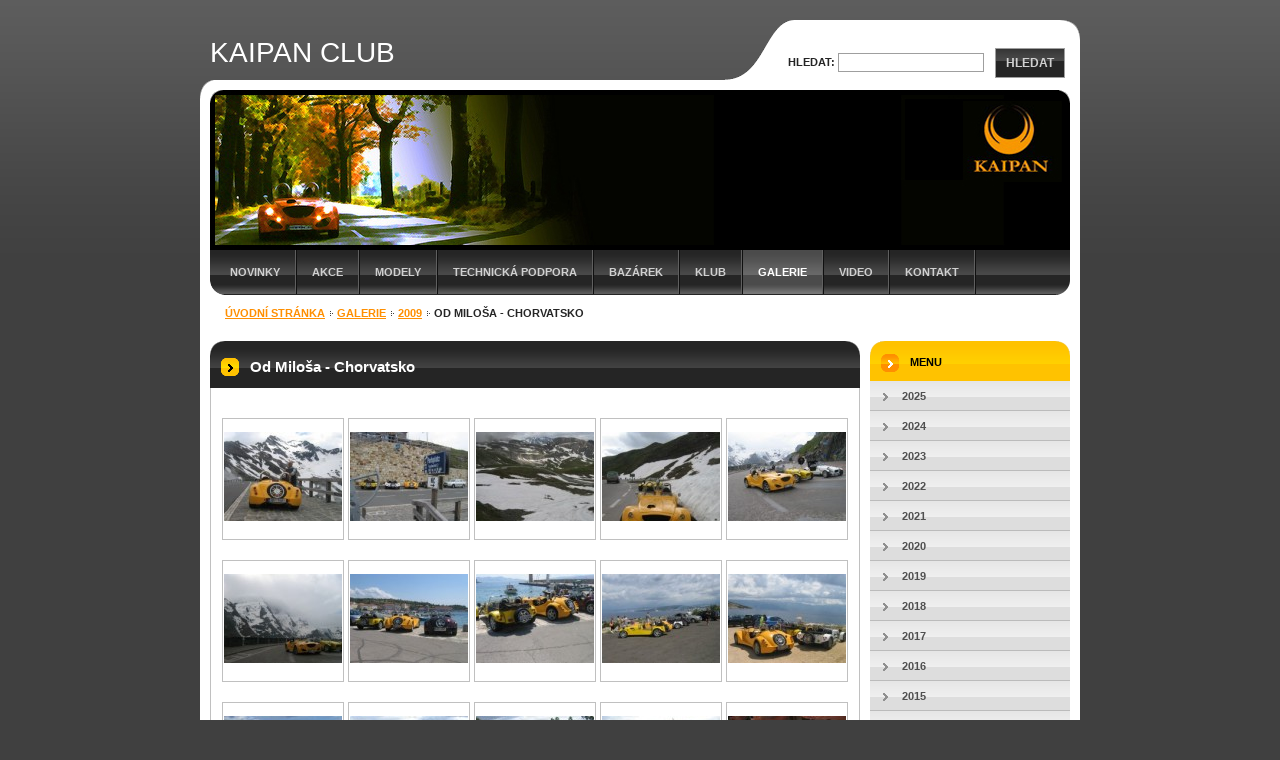

--- FILE ---
content_type: text/html; charset=UTF-8
request_url: https://www.kaipanclub.cz/od-milosa-chorvatsko/
body_size: 6552
content:
<!--[if lte IE 9]><!DOCTYPE HTML PUBLIC "-//W3C//DTD HTML 4.01 Transitional//EN" "https://www.w3.org/TR/html4/loose.dtd"><![endif]-->
<!DOCTYPE html>

<!--[if IE]><html class="ie" lang="cs"><![endif]-->
<!--[if gt IE 9]><!--> 
<html lang="cs">
<!--<![endif]-->

	<head>
		<!--[if lt IE 8]><meta http-equiv="X-UA-Compatible" content="IE=EmulateIE7"><![endif]--><!--[if IE 8]><meta http-equiv="X-UA-Compatible" content="IE=EmulateIE8"><![endif]--><!--[if IE 9]><meta http-equiv="X-UA-Compatible" content="IE=EmulateIE9"><![endif]-->
		<base href="https://www.kaipanclub.cz/">
  <meta charset="utf-8">
  <meta name="description" content="">
  <meta name="keywords" content="">
  <meta name="generator" content="Webnode">
  <meta name="apple-mobile-web-app-capable" content="yes">
  <meta name="apple-mobile-web-app-status-bar-style" content="black">
  <meta name="format-detection" content="telephone=no">
    <link rel="shortcut icon" href="https://9e66cd7b64.clvaw-cdnwnd.com/4248dafe372358aa90a22d4a4c14bd1c/200016934-4aec04be5f/Kaipan.ico">
  <link rel="stylesheet" href="https://www.kaipanclub.cz/wysiwyg/system.style.css">
<link rel="canonical" href="https://www.kaipanclub.cz/od-milosa-chorvatsko/">
<script type="text/javascript">(function(i,s,o,g,r,a,m){i['GoogleAnalyticsObject']=r;i[r]=i[r]||function(){
			(i[r].q=i[r].q||[]).push(arguments)},i[r].l=1*new Date();a=s.createElement(o),
			m=s.getElementsByTagName(o)[0];a.async=1;a.src=g;m.parentNode.insertBefore(a,m)
			})(window,document,'script','//www.google-analytics.com/analytics.js','ga');ga('create', 'UA-797705-6', 'auto',{"name":"wnd_header"});ga('wnd_header.set', 'dimension1', 'W1');ga('wnd_header.set', 'anonymizeIp', true);ga('wnd_header.send', 'pageview');var pageTrackerAllTrackEvent=function(category,action,opt_label,opt_value){ga('send', 'event', category, action, opt_label, opt_value)};</script>
  <link rel="alternate" type="application/rss+xml" href="https://kaipanclub.cz/rss/all.xml" title="">
<!--[if lte IE 9]><style type="text/css">.cke_skin_webnode iframe {vertical-align: baseline !important;}</style><![endif]-->
		<title>Od Miloša - Chorvatsko :: KAIPAN CLUB</title>
		<meta name="robots" content="index, follow">
		<meta name="googlebot" content="index, follow">
		<script type="text/javascript" src="https://d11bh4d8fhuq47.cloudfront.net/_system/skins/v9/50000041/js/functions.js"></script>
		<link rel="stylesheet" type="text/css" href="https://d11bh4d8fhuq47.cloudfront.net/_system/skins/v9/50000041/css/style.css" media="screen,handheld,projection">
		<link rel="stylesheet" type="text/css" href="https://d11bh4d8fhuq47.cloudfront.net/_system/skins/v9/50000041/css/print.css" media="print">
	
				<script type="text/javascript">
				/* <![CDATA[ */
					
					if (typeof(RS_CFG) == 'undefined') RS_CFG = new Array();
					RS_CFG['staticServers'] = new Array('https://d11bh4d8fhuq47.cloudfront.net/');
					RS_CFG['skinServers'] = new Array('https://d11bh4d8fhuq47.cloudfront.net/');
					RS_CFG['filesPath'] = 'https://www.kaipanclub.cz/_files/';
					RS_CFG['filesAWSS3Path'] = 'https://9e66cd7b64.clvaw-cdnwnd.com/4248dafe372358aa90a22d4a4c14bd1c/';
					RS_CFG['lbClose'] = 'Zavřít';
					RS_CFG['skin'] = 'default';
					if (!RS_CFG['labels']) RS_CFG['labels'] = new Array();
					RS_CFG['systemName'] = 'Webnode';
						
					RS_CFG['responsiveLayout'] = 0;
					RS_CFG['mobileDevice'] = 0;
					RS_CFG['labels']['copyPasteSource'] = 'Více zde:';
					
				/* ]]> */
				</script><script type="text/javascript" src="https://d11bh4d8fhuq47.cloudfront.net/_system/client/js/compressed/frontend.package.1-3-108.js?ph=9e66cd7b64"></script><style type="text/css">label.forBlind {display: inherit !important;position: inherit !important;}.diskuze #postText, .diskuze .feWebFormTextarea {max-width: 100% !important;}</style></head>

<body>
	<div id="pageFrame">

		<div id="pageTopSpacer"><!-- indent-top --></div>

		<!-- TOP BLOCK -->
		<div id="topBlock">

			<div id="logo"><a href="home/" title="Přejít na úvodní stránku."><span id="rbcSystemIdentifierLogo">KAIPAN CLUB</span></a></div>			<script type="text/javascript"> /* <![CDATA[ */ logoCentering(); /* ]]> */ </script>

			<h3 id="topMotto"><span id="rbcCompanySlogan" class="rbcNoStyleSpan"></span></h3>

			<div id="illustration">
				<div class="imgCropper"><img src="https://9e66cd7b64.clvaw-cdnwnd.com/4248dafe372358aa90a22d4a4c14bd1c/200002107-3fcd640c71/logokai.jpg?ph=9e66cd7b64" width="860" height="160" alt=""></div>
				<span class="arcTop"><!-- / --></span>
			</div>

			<hr class="hidden">

				<script type="text/javascript">
					/* <![CDATA[ */
						RubicusFrontendIns.addAbsoluteHeaderBlockId('topMenu');
					/* ]]> */
				</script>

			<!-- TOP MENU -->
			<div id="topMenu">


<ul class="menu">
	<li class="first"><a href="/novinky/">Novinky</a></li>
	<li><a href="/akce/">Akce</a></li>
	<li><a href="/modely/">Modely</a></li>
	<li><a href="/technicka-podpora/">Technická podpora</a></li>
	<li><a href="/bazarek/">Bazárek</a></li>
	<li><a href="/klub/">Klub</a></li>
	<li class="open selected"><a href="/galerie2/">Galerie</a></li>
	<li><a href="/video/">Video</a></li>
	<li class="last"><a href="/kontakt/">Kontakt</a></li>
</ul>			

				<span><!-- masque --></span>

			</div> <!-- /id="topMenu" -->
			<!-- / TOP MENU -->

		</div> <!-- /id="topBlock" -->
		<!-- / TOP BLOCK -->

		<hr class="hidden">

		<!-- NAVIGATOR -->
		<div id="middleBar">
			<div id="pageNavigator" class="rbcContentBlock"><a class="navFirstPage" href="/home/">Úvodní stránka</a><span><span> &gt; </span></span><a href="/galerie2/">Galerie</a><span><span> &gt; </span></span><a href="/galerie2/a2010/">2009</a><span><span> &gt; </span></span><span id="navCurrentPage">Od Miloša - Chorvatsko</span><hr class="hidden"></div>            <div id="languageSelect"></div>			
            <div class="cleaner"><!-- / --></div>
		</div> <!-- /id="middleBar" -->
		<!-- / NAVIGATOR -->

		<!-- MAIN CONTAINER -->
		<div id="mainContainer">

			<div class="colSplit">

				<!-- CENTER ZONE ~ MAIN -->
				<div class="colA mainZone">


			


					<!-- PHOTOGALLERY -->
					<div class="box photogallery">
						<div class="contOut">
							<div class="contIn list">

								<h2 class="boxHeading">Od Miloša - Chorvatsko</h2>

								<!-- PAGING -->
								<div class="pagingBlock">

									



									<div class="cleaner"><!-- /FLOAT CLEANER --></div>

									<p class="hidden">&mdash;&mdash;&mdash;</p>

								</div> <!-- /class="pagingBlock" -->
								<!-- / PAGING -->

								<div class="smallTn">

			
		
			

									
			

									<div class="photo">
										<div class="photoImg" onmouseover="this.className='photoImg hover';" onmouseout="this.className='photoImg';"><table><tr><td><a href="/album/od-milosa-chorvatsko/img-0306-jpg/" onclick="RubicusFrontendIns.showPhotogalleryDetailPhoto(this.href); Event.stop(event);" title="Zobrazit celou fotografii."><img src="https://9e66cd7b64.clvaw-cdnwnd.com/4248dafe372358aa90a22d4a4c14bd1c/system_preview_small_200002069-17214181bf-public/IMG_0306.jpg" width="118" height="89" alt="/album/od-milosa-chorvatsko/img-0306-jpg/"></a></td></tr></table></div>
										
									</div> <!-- /class="photo" -->

			
		
			

									<div class="photo">
										<div class="photoImg" onmouseover="this.className='photoImg hover';" onmouseout="this.className='photoImg';"><table><tr><td><a href="/album/od-milosa-chorvatsko/img-0307-jpg/" onclick="RubicusFrontendIns.showPhotogalleryDetailPhoto(this.href); Event.stop(event);" title="Zobrazit celou fotografii."><img src="https://9e66cd7b64.clvaw-cdnwnd.com/4248dafe372358aa90a22d4a4c14bd1c/system_preview_small_200002070-3859239537-public/IMG_0307.jpg" width="118" height="89" alt="/album/od-milosa-chorvatsko/img-0307-jpg/"></a></td></tr></table></div>
										
									</div> <!-- /class="photo" -->

			
		
			

									<div class="cleaner row"><!-- /FLOAT CLEANER --></div>

			
		
			

									<div class="photo">
										<div class="photoImg" onmouseover="this.className='photoImg hover';" onmouseout="this.className='photoImg';"><table><tr><td><a href="/album/od-milosa-chorvatsko/img-0310-jpg/" onclick="RubicusFrontendIns.showPhotogalleryDetailPhoto(this.href); Event.stop(event);" title="Zobrazit celou fotografii."><img src="https://9e66cd7b64.clvaw-cdnwnd.com/4248dafe372358aa90a22d4a4c14bd1c/system_preview_small_200002071-47fc748f64-public/IMG_0310.jpg" width="118" height="89" alt="/album/od-milosa-chorvatsko/img-0310-jpg/"></a></td></tr></table></div>
										
									</div> <!-- /class="photo" -->

			
		
			

									<div class="photo">
										<div class="photoImg" onmouseover="this.className='photoImg hover';" onmouseout="this.className='photoImg';"><table><tr><td><a href="/album/od-milosa-chorvatsko/img-0313-jpg/" onclick="RubicusFrontendIns.showPhotogalleryDetailPhoto(this.href); Event.stop(event);" title="Zobrazit celou fotografii."><img src="https://9e66cd7b64.clvaw-cdnwnd.com/4248dafe372358aa90a22d4a4c14bd1c/system_preview_small_200002072-337d434771-public/IMG_0313.jpg" width="118" height="89" alt="/album/od-milosa-chorvatsko/img-0313-jpg/"></a></td></tr></table></div>
										
									</div> <!-- /class="photo" -->

			
		
			

									<div class="cleaner row"><!-- /FLOAT CLEANER --></div>

			
		
			

									<div class="photo">
										<div class="photoImg" onmouseover="this.className='photoImg hover';" onmouseout="this.className='photoImg';"><table><tr><td><a href="/album/od-milosa-chorvatsko/img-0314-jpg/" onclick="RubicusFrontendIns.showPhotogalleryDetailPhoto(this.href); Event.stop(event);" title="Zobrazit celou fotografii."><img src="https://9e66cd7b64.clvaw-cdnwnd.com/4248dafe372358aa90a22d4a4c14bd1c/system_preview_small_200002073-e828ee922e-public/IMG_0314.jpg" width="118" height="89" alt="/album/od-milosa-chorvatsko/img-0314-jpg/"></a></td></tr></table></div>
										
									</div> <!-- /class="photo" -->

			
		

			
		
			

									<div class="cleaner group"><!-- /FLOAT CLEANER --></div>

			
		
			

									
			

									<div class="photo">
										<div class="photoImg" onmouseover="this.className='photoImg hover';" onmouseout="this.className='photoImg';"><table><tr><td><a href="/album/od-milosa-chorvatsko/img-0315-jpg/" onclick="RubicusFrontendIns.showPhotogalleryDetailPhoto(this.href); Event.stop(event);" title="Zobrazit celou fotografii."><img src="https://9e66cd7b64.clvaw-cdnwnd.com/4248dafe372358aa90a22d4a4c14bd1c/system_preview_small_200002074-df624e05c5-public/IMG_0315.jpg" width="118" height="89" alt="/album/od-milosa-chorvatsko/img-0315-jpg/"></a></td></tr></table></div>
										
									</div> <!-- /class="photo" -->

			
		
			

									<div class="cleaner row"><!-- /FLOAT CLEANER --></div>

			
		
			

									<div class="photo">
										<div class="photoImg" onmouseover="this.className='photoImg hover';" onmouseout="this.className='photoImg';"><table><tr><td><a href="/album/od-milosa-chorvatsko/img-0322-jpg/" onclick="RubicusFrontendIns.showPhotogalleryDetailPhoto(this.href); Event.stop(event);" title="Zobrazit celou fotografii."><img src="https://9e66cd7b64.clvaw-cdnwnd.com/4248dafe372358aa90a22d4a4c14bd1c/system_preview_small_200002075-d794fd88e7-public/IMG_0322.jpg" width="118" height="89" alt="/album/od-milosa-chorvatsko/img-0322-jpg/"></a></td></tr></table></div>
										
									</div> <!-- /class="photo" -->

			
		
			

									<div class="photo">
										<div class="photoImg" onmouseover="this.className='photoImg hover';" onmouseout="this.className='photoImg';"><table><tr><td><a href="/album/od-milosa-chorvatsko/img-0323-jpg/" onclick="RubicusFrontendIns.showPhotogalleryDetailPhoto(this.href); Event.stop(event);" title="Zobrazit celou fotografii."><img src="https://9e66cd7b64.clvaw-cdnwnd.com/4248dafe372358aa90a22d4a4c14bd1c/system_preview_small_200002076-e543ce63db-public/IMG_0323.jpg" width="118" height="89" alt="/album/od-milosa-chorvatsko/img-0323-jpg/"></a></td></tr></table></div>
										
									</div> <!-- /class="photo" -->

			
		
			

									<div class="cleaner row"><!-- /FLOAT CLEANER --></div>

			
		
			

									<div class="photo">
										<div class="photoImg" onmouseover="this.className='photoImg hover';" onmouseout="this.className='photoImg';"><table><tr><td><a href="/album/od-milosa-chorvatsko/img-0327-jpg/" onclick="RubicusFrontendIns.showPhotogalleryDetailPhoto(this.href); Event.stop(event);" title="Zobrazit celou fotografii."><img src="https://9e66cd7b64.clvaw-cdnwnd.com/4248dafe372358aa90a22d4a4c14bd1c/system_preview_small_200002077-92615933e9-public/IMG_0327.jpg" width="118" height="89" alt="/album/od-milosa-chorvatsko/img-0327-jpg/"></a></td></tr></table></div>
										
									</div> <!-- /class="photo" -->

			
		
			

									<div class="photo">
										<div class="photoImg" onmouseover="this.className='photoImg hover';" onmouseout="this.className='photoImg';"><table><tr><td><a href="/album/od-milosa-chorvatsko/img-0328-jpg/" onclick="RubicusFrontendIns.showPhotogalleryDetailPhoto(this.href); Event.stop(event);" title="Zobrazit celou fotografii."><img src="https://9e66cd7b64.clvaw-cdnwnd.com/4248dafe372358aa90a22d4a4c14bd1c/system_preview_small_200002078-93413943ba-public/IMG_0328.jpg" width="118" height="89" alt="/album/od-milosa-chorvatsko/img-0328-jpg/"></a></td></tr></table></div>
										
									</div> <!-- /class="photo" -->

			
		

			
		
			

									<div class="cleaner group"><!-- /FLOAT CLEANER --></div>

			
		
			

									
			

									<div class="photo">
										<div class="photoImg" onmouseover="this.className='photoImg hover';" onmouseout="this.className='photoImg';"><table><tr><td><a href="/album/od-milosa-chorvatsko/img-0337-jpg/" onclick="RubicusFrontendIns.showPhotogalleryDetailPhoto(this.href); Event.stop(event);" title="Zobrazit celou fotografii."><img src="https://9e66cd7b64.clvaw-cdnwnd.com/4248dafe372358aa90a22d4a4c14bd1c/system_preview_small_200002079-396b23a651-public/IMG_0337.jpg" width="118" height="89" alt="/album/od-milosa-chorvatsko/img-0337-jpg/"></a></td></tr></table></div>
										
									</div> <!-- /class="photo" -->

			
		
			

									<div class="photo">
										<div class="photoImg" onmouseover="this.className='photoImg hover';" onmouseout="this.className='photoImg';"><table><tr><td><a href="/album/od-milosa-chorvatsko/img-0340-jpg/" onclick="RubicusFrontendIns.showPhotogalleryDetailPhoto(this.href); Event.stop(event);" title="Zobrazit celou fotografii."><img src="https://9e66cd7b64.clvaw-cdnwnd.com/4248dafe372358aa90a22d4a4c14bd1c/system_preview_small_200002080-f1feef2f95-public/IMG_0340.jpg" width="118" height="89" alt="/album/od-milosa-chorvatsko/img-0340-jpg/"></a></td></tr></table></div>
										
									</div> <!-- /class="photo" -->

			
		
			

									<div class="cleaner row"><!-- /FLOAT CLEANER --></div>

			
		
			

									<div class="photo">
										<div class="photoImg" onmouseover="this.className='photoImg hover';" onmouseout="this.className='photoImg';"><table><tr><td><a href="/album/od-milosa-chorvatsko/img-0341-jpg/" onclick="RubicusFrontendIns.showPhotogalleryDetailPhoto(this.href); Event.stop(event);" title="Zobrazit celou fotografii."><img src="https://9e66cd7b64.clvaw-cdnwnd.com/4248dafe372358aa90a22d4a4c14bd1c/system_preview_small_200002081-920af934a0-public/IMG_0341.jpg" width="118" height="89" alt="/album/od-milosa-chorvatsko/img-0341-jpg/"></a></td></tr></table></div>
										
									</div> <!-- /class="photo" -->

			
		
			

									<div class="photo">
										<div class="photoImg" onmouseover="this.className='photoImg hover';" onmouseout="this.className='photoImg';"><table><tr><td><a href="/album/od-milosa-chorvatsko/img-0342-jpg/" onclick="RubicusFrontendIns.showPhotogalleryDetailPhoto(this.href); Event.stop(event);" title="Zobrazit celou fotografii."><img src="https://9e66cd7b64.clvaw-cdnwnd.com/4248dafe372358aa90a22d4a4c14bd1c/system_preview_small_200002082-80bee81b9f-public/IMG_0342.jpg" width="118" height="89" alt="/album/od-milosa-chorvatsko/img-0342-jpg/"></a></td></tr></table></div>
										
									</div> <!-- /class="photo" -->

			
		
			

									<div class="cleaner row"><!-- /FLOAT CLEANER --></div>

			
		
			

									<div class="photo">
										<div class="photoImg" onmouseover="this.className='photoImg hover';" onmouseout="this.className='photoImg';"><table><tr><td><a href="/album/od-milosa-chorvatsko/img-0343-jpg/" onclick="RubicusFrontendIns.showPhotogalleryDetailPhoto(this.href); Event.stop(event);" title="Zobrazit celou fotografii."><img src="https://9e66cd7b64.clvaw-cdnwnd.com/4248dafe372358aa90a22d4a4c14bd1c/system_preview_small_200002083-6951b6a4bf-public/IMG_0343.jpg" width="118" height="89" alt="/album/od-milosa-chorvatsko/img-0343-jpg/"></a></td></tr></table></div>
										
									</div> <!-- /class="photo" -->

			
		

			
		
			

									<div class="cleaner group"><!-- /FLOAT CLEANER --></div>

			
		
			

									
			

									<div class="photo">
										<div class="photoImg" onmouseover="this.className='photoImg hover';" onmouseout="this.className='photoImg';"><table><tr><td><a href="/album/od-milosa-chorvatsko/img-0344-jpg/" onclick="RubicusFrontendIns.showPhotogalleryDetailPhoto(this.href); Event.stop(event);" title="Zobrazit celou fotografii."><img src="https://9e66cd7b64.clvaw-cdnwnd.com/4248dafe372358aa90a22d4a4c14bd1c/system_preview_small_200002084-444234533f-public/IMG_0344.jpg" width="118" height="89" alt="/album/od-milosa-chorvatsko/img-0344-jpg/"></a></td></tr></table></div>
										
									</div> <!-- /class="photo" -->

			
		
			

									<div class="cleaner row"><!-- /FLOAT CLEANER --></div>

			
		
			

									<div class="photo">
										<div class="photoImg" onmouseover="this.className='photoImg hover';" onmouseout="this.className='photoImg';"><table><tr><td><a href="/album/od-milosa-chorvatsko/img-0345-jpg/" onclick="RubicusFrontendIns.showPhotogalleryDetailPhoto(this.href); Event.stop(event);" title="Zobrazit celou fotografii."><img src="https://9e66cd7b64.clvaw-cdnwnd.com/4248dafe372358aa90a22d4a4c14bd1c/system_preview_small_200002085-07adf08a83-public/IMG_0345.jpg" width="118" height="89" alt="/album/od-milosa-chorvatsko/img-0345-jpg/"></a></td></tr></table></div>
										
									</div> <!-- /class="photo" -->

			
		

			
		
			

									<div class="cleaner"><!-- /FLOAT CLEANER --></div>

								</div> <!-- /class="smallTn" -->

								<!-- PAGING -->
								<div class="pagingBlock">

									<p class="hidden">&mdash;&mdash;&mdash;</p>

									



									<div class="cleaner"><!-- /FLOAT CLEANER --></div>

								</div> <!-- /class="pagingBlock" -->
								<!-- / PAGING -->

							</div> <!-- /class="contIn list" -->
						</div> <!-- /class="contOut" -->
					</div> <!-- /class="box photogallery" -->
					<!-- / PHOTOGALLERY -->


					<hr class="hidden">


			
		<script type="text/javascript">/*<![CDATA[*/RS_CFG['useOldMobileTemplate'] = false;RubicusFrontendIns.setPhotogalleryInit('', '/servers/frontend/',['od-milosa-chorvatsko','CLASSIC',17,'{PHOTO} z {TOTAL}','Zavřít','Předchozí','Následující','Spustit automatické procházení obrázků','Pozastavit automatické procházení obrázků']);/*]]>*/</script>
				</div> <!-- /class="colA mainZone" -->
				<!-- / CENTER ZONE ~ MAIN -->

			</div> <!-- /class="colSplit" -->

			<!-- SIDEBAR -->
			<div class="colD sidebar">





				<!-- SIDE MENU -->
				<div id="sideMenu" class="box">
					<div class="contOut">
						<div class="contIn">

							<h2>Menu</h2>

		<ul class="menu">
	<li class="first"><a href="/2025/"><span>2025</span></a></li>
	<li><a href="/galerie2/2024/"><span>2024</span></a></li>
	<li><a href="/galerie2/2023/"><span>2023</span></a></li>
	<li><a href="/galerie2/2022/"><span>2022</span></a></li>
	<li><a href="/galerie2/2021/"><span>2021</span></a></li>
	<li><a href="/galerie2/a2020/"><span>2020</span></a></li>
	<li><a href="/galerie2/a2019/"><span>2019</span></a></li>
	<li><a href="/galerie2/a2018/"><span>2018</span></a></li>
	<li><a href="/galerie2/a2017/"><span>2017</span></a></li>
	<li><a href="/galerie2/a2016/"><span>2016</span></a></li>
	<li><a href="/galerie2/a2015/"><span>2015</span></a></li>
	<li><a href="/galerie2/a2014/"><span>2014</span></a></li>
	<li><a href="/galerie2/a2013/"><span>2013</span></a></li>
	<li><a href="/galerie2/a2012/"><span>2012</span></a></li>
	<li><a href="/galerie2/a2011/"><span>2011</span></a></li>
	<li><a href="/galerie2/a2009/"><span>2010</span></a></li>
	<li class="open selected"><a href="/galerie2/a2010/"><span>2009</span></a>
	<ul class="level1">
		<li class="first"><a href="/galerie2/mikulasska/"><span>Mikulášská</span></a></li>
		<li><a href="/galerie2/herlikovice%2009%c2%b4/"><span>Herlíkovice 09´</span></a></li>
		<li><a href="/galerie2/milovice/"><span>Milovice</span></a></li>
		<li><a href="/galerie2/nechranice/"><span>Nechranice</span></a></li>
		<li><a href="/galerie2/autosalon/"><span>Autosalón</span></a></li>
		<li><a href="/galerie2/vyskov/"><span>Vyškov</span></a></li>
		<li><a href="/galerie2/kabati/"><span>Kabáti</span></a></li>
		<li><a href="/galerie2/chabarovice%20open%2009%c2%b4/"><span>Chabařovice open 09´</span></a></li>
		<li><a href="/galerie2/chorvatsko-2009/"><span>Chorvatsko 2009</span></a></li>
		<li><a href="/galerie2/vysocina%2009%c2%b4/"><span>Vysočina 09´</span></a></li>
		<li><a href="/galerie2/suchacovo-kara/"><span>Sucháčovo kára</span></a></li>
		<li><a href="/galerie2/motor-c-2-lopatev/"><span>Motor č.2 Lopatěv</span></a></li>
		<li><a href="/galerie2/dlouha-lota/"><span>Dlouhá Lota</span></a></li>
		<li><a href="/konstantinky/"><span>Konstantinky</span></a></li>
		<li><a href="/sraz-cesky-krumlov/"><span>Sraz - Český Krumlov</span></a></li>
		<li class="selected activeSelected"><a href="/od-milosa-chorvatsko/"><span>Od Miloša - Chorvatsko</span></a></li>
		<li><a href="/jirkov%2009%c2%b4/"><span>Jirkov 09´</span></a></li>
		<li><a href="/zelezna-ruda-od-basisty/"><span>Železná Ruda od Basisty</span></a></li>
		<li><a href="/simiho-vacka/"><span>Šimiho vačka</span></a></li>
		<li><a href="/zelezna-ruda/"><span>Železná Ruda</span></a></li>
		<li><a href="/poladenej-moturek/"><span>Poladěnej motůrek</span></a></li>
		<li><a href="/budejice/"><span>Budějice</span></a></li>
		<li><a href="/kosetice/"><span>Košetice</span></a></li>
		<li><a href="/rosta-egypt/"><span>Rosťa - Egypt</span></a></li>
		<li><a href="/rosta-dort/"><span>Rosťa - Dort</span></a></li>
		<li><a href="/hoskovice-ii/"><span>Hoškovice II</span></a></li>
		<li><a href="/jarni-projizdka-po-severu-/"><span>Jarní projížďka po severu </span></a></li>
		<li><a href="/schuze-klubu-v-krupce/"><span>Schůze klubu v Krupce </span></a></li>
		<li><a href="/zimni-projizdka-od-kaji/"><span>Zimní projížďka od Káji</span></a></li>
		<li><a href="/kaja/"><span>Kája</span></a></li>
		<li><a href="/ivan/"><span>Ivan</span></a></li>
		<li><a href="/od-mily/"><span>Od Míly</span></a></li>
		<li><a href="/jak-se-stavi-kdyz-neni-garaz/"><span>Jak se staví když není garáž</span></a></li>
		<li><a href="/od-vladika/"><span>Od Vladíka</span></a></li>
		<li class="last"><a href="/od-simiho-ii/"><span>Od Šimiho II</span></a></li>
	</ul>
	</li>
	<li class="last"><a href="/galerie2/a2008/"><span>2008</span></a></li>
</ul>

							<div class="cleaner"><!-- /FLOAT CLEANER --></div>

						</div> <!-- /class="contIn" -->
					</div> <!-- /class="contOut" -->
				</div> <!-- /id="sideMenu" class="box" -->
				<!-- / SIDE MENU -->


					<hr class="hidden">


					

			




					<!-- WYSIWYG -->
					<div class="box wysiwyg">
						<div class="contOut">
							<div class="contIn">

								<div class="wsw">
									<!-- WSW -->

		<p style="text-align: center;"><img alt="" height="128" src="https://9e66cd7b64.clvaw-cdnwnd.com/4248dafe372358aa90a22d4a4c14bd1c/200012294-4bc5e50aa0/anigif128.gif" width="128"></p>
<p style="text-align: center;"><img alt="Počasí" src="https://meteosluzby.e-pocasi.cz/pocasi/5e2d52af219fe.png" style="border:0px; width=162px; height=176px;"><a href="http://www.e-pocasi.cz" title="Předpověď počasí pro Českou republiku">Více počasí</a></p>
<p style="text-align: center;"><img alt="" height="128" src="https://9e66cd7b64.clvaw-cdnwnd.com/4248dafe372358aa90a22d4a4c14bd1c/200002103-9a5d99b565/jukebox.jpg" width="128"></p>


									<!-- / WSW -->
								</div> <!-- /class="wsw" -->

								<div class="cleaner"><!-- /FLOAT CLEANER --></div>

							</div> <!-- /class="contIn" -->
						</div> <!-- /class="contOut" -->
					</div> <!-- /class="box wysiwyg" -->
					<!-- / WYSIWYG -->


					<hr class="hidden">


		

				<span class="arcTop"><!-- / --></span>

			</div> <!-- /class="colD sidebar" -->
			<!-- / SIDEBAR -->

			<div class="cleaner"><!-- /FLOAT CLEANER --></div>

		</div> <!-- /id="mainContainer" -->
		<!-- / MAIN CONTAINER -->

		<!-- FULLTEXT SEARCH BOX -->
		<div id="topSearch">



		<!-- FULLTEXT SEARCH BOX -->
		<div id="topSearchIn">

		<form action="/search/" method="get" id="fulltextSearch">

				<h3 class="forBlind">Vyhledávání</h3>

				<label for="fulltextSearchText">Hledat:</label>
				<input type="text" id="fulltextSearchText" name="text" value="">
				<button type="submit" onmouseover="this.className='hoverButton';" onmouseout="this.className='';">Hledat</button>

		</form>

		</div> <!-- /id="topSearchIn" -->
		<!-- / FULLTEXT SEARCH BOX -->

		<hr class="hidden">

		
		</div> <!-- /id="topSearch" -->
		<!-- / FULLTEXT SEARCH BOX -->

		<hr class="hidden">

		<!-- FOOTER -->
		<div id="footerBlock">
			<div id="footerTop">

				<ul id="footerTopRgt">
					<li class="sitemap"><a href="/sitemap/" title="Přejít na mapu stránek.">Mapa stránek</a></li>
					<li class="rss"><a href="/rss/" title="RSS kanály">RSS</a></li>
					<li class="print"><a href="javascript:window.print();" title="Vytisknout stránku">Tisk</a></li>
				</ul>

				<p id="footerTopLft"><span id="rbcFooterText" class="rbcNoStyleSpan"></span></p>

				<div class="cleaner"><!-- /FLOAT CLEANER --></div>

			</div> <!-- /id="footerTop" -->

			<hr class="hidden">

			<div id="footerDwn"><p><span class="rbcSignatureText">KAIPAN FOREVER</span></p></div> <!-- /id="footerDwn" -->

		</div> <!-- /id="footerBlock" -->
		<!-- / FOOTER -->

	</div> <!-- /id="pageFrame" -->

	<script type="text/javascript">
		/* <![CDATA[ */

			RubicusFrontendIns.addObserver
			({

				onContentChange: function ()
				{
					logoCentering();
				},

				onStartSlideshow: function()
				{
					$('slideshowControl').innerHTML	= '<span>Pozastavit prezentaci<'+'/span>';
					$('slideshowControl').title			= 'Pozastavit automatické procházení obrázků';
					$('slideshowControl').onclick		= RubicusFrontendIns.stopSlideshow.bind(RubicusFrontendIns);
				},

				onStopSlideshow: function()
				{
					$('slideshowControl').innerHTML	= '<span>Spustit prezentaci<'+'/span>';
					$('slideshowControl').title			= 'Spustit automatické procházení obrázků';
					$('slideshowControl').onclick		= RubicusFrontendIns.startSlideshow.bind(RubicusFrontendIns);
				},

				onShowImage: function()
				{
					if (RubicusFrontendIns.isSlideshowMode())
					{
						$('slideshowControl').innerHTML	= '<span>Pozastavit prezentaci<'+'/span>';
						$('slideshowControl').title			= 'Pozastavit automatické procházení obrázků';
						$('slideshowControl').onclick		= RubicusFrontendIns.stopSlideshow.bind(RubicusFrontendIns);
					}
				}

			});

			RubicusFrontendIns.addFileToPreload('https://d11bh4d8fhuq47.cloudfront.net/_system/skins/v9/50000041/img/loading.gif');
			RubicusFrontendIns.addFileToPreload('https://d11bh4d8fhuq47.cloudfront.net/_system/skins/v9/50000041/img/loading-poll.gif');
			RubicusFrontendIns.addFileToPreload('https://d11bh4d8fhuq47.cloudfront.net/_system/skins/v9/50000041/img/arr-ll-h.png');
			RubicusFrontendIns.addFileToPreload('https://d11bh4d8fhuq47.cloudfront.net/_system/skins/v9/50000041/img/arr-l-h.png');
			RubicusFrontendIns.addFileToPreload('https://d11bh4d8fhuq47.cloudfront.net/_system/skins/v9/50000041/img/arr-r-h.png');
			RubicusFrontendIns.addFileToPreload('https://d11bh4d8fhuq47.cloudfront.net/_system/skins/v9/50000041/img/arr-rr-h.png');
			RubicusFrontendIns.addFileToPreload('https://d11bh4d8fhuq47.cloudfront.net/_system/skins/v9/50000041/img/arr-sb-ll-h.png');
			RubicusFrontendIns.addFileToPreload('https://d11bh4d8fhuq47.cloudfront.net/_system/skins/v9/50000041/img/arr-sb-l-h.png');
			RubicusFrontendIns.addFileToPreload('https://d11bh4d8fhuq47.cloudfront.net/_system/skins/v9/50000041/img/arr-sb-r-h.png');
			RubicusFrontendIns.addFileToPreload('https://d11bh4d8fhuq47.cloudfront.net/_system/skins/v9/50000041/img/arr-sb-rr-h.png');
			RubicusFrontendIns.addFileToPreload('https://d11bh4d8fhuq47.cloudfront.net/_system/skins/v9/50000041/img/arr-prod-h.png');
			RubicusFrontendIns.addFileToPreload('https://d11bh4d8fhuq47.cloudfront.net/_system/skins/v9/50000041/img/hover-a.png');
			RubicusFrontendIns.addFileToPreload('https://d11bh4d8fhuq47.cloudfront.net/_system/skins/v9/50000041/img/hover-b.png');

		/* ]]> */
	</script>

<div id="rbcFooterHtml"></div><script type="text/javascript">var keenTrackerCmsTrackEvent=function(id){if(typeof _jsTracker=="undefined" || !_jsTracker){return false;};try{var name=_keenEvents[id];var keenEvent={user:{u:_keenData.u,p:_keenData.p,lc:_keenData.lc,t:_keenData.t},action:{identifier:id,name:name,category:'cms',platform:'WND1',version:'2.1.157'},browser:{url:location.href,ua:navigator.userAgent,referer_url:document.referrer,resolution:screen.width+'x'+screen.height,ip:'3.133.13.129'}};_jsTracker.jsonpSubmit('PROD',keenEvent,function(err,res){});}catch(err){console.log(err)};};</script></body>

</html>
